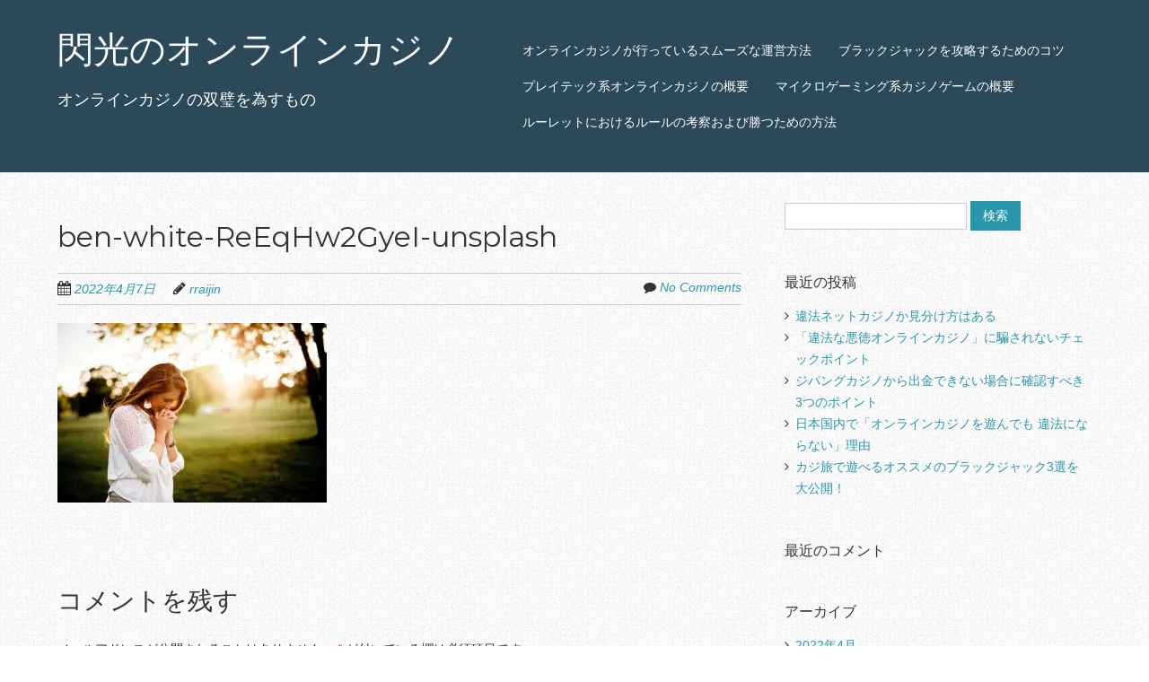

--- FILE ---
content_type: text/html; charset=UTF-8
request_url: https://www.r-raijin.com/2022/04/07/internet-casino-illegal/ben-white-reeqhw2gyei-unsplash/
body_size: 9167
content:
<!doctype html>
<!-- paulirish.com/2008/conditional-stylesheets-vs-css-hacks-answer-neither/ -->
<!--[if lt IE 7]> <html class="no-js lt-ie9 lt-ie8 lt-ie7" lang="ja"> <![endif]-->
<!--[if IE 7]>    <html class="no-js lt-ie9 lt-ie8" lang="ja"> <![endif]-->
<!--[if IE 8]>    <html class="no-js lt-ie9" lang="ja"> <![endif]-->
<!-- Consider adding a manifest.appcache: h5bp.com/d/Offline -->
<!--[if gt IE 8]><!--> <html class="no-js" lang="ja"> <!--<![endif]-->


<head>
	<meta charset="UTF-8" />
	<!-- Always force latest IE rendering engine (even in intranet) & Chrome Frame -->
	<meta http-equiv="X-UA-Compatible" content="IE=edge,chrome=1">

	<meta http-equiv="cleartype" content="on">

	<!-- Responsive and mobile friendly stuff -->
	<meta name="HandheldFriendly" content="True">
	<meta name="MobileOptimized" content="320">
	<meta name="viewport" content="width=device-width, initial-scale=1">

	<link rel="profile" href="http://gmpg.org/xfn/11" />
	<link rel="pingback" href="https://www.r-raijin.com/wordpress/xmlrpc.php" />

	<title>ben-white-ReEqHw2GyeI-unsplash &#8211; 閃光のオンラインカジノ</title>
<link rel='dns-prefetch' href='//s0.wp.com' />
<link rel='dns-prefetch' href='//secure.gravatar.com' />
<link rel='dns-prefetch' href='//fonts.googleapis.com' />
<link rel='dns-prefetch' href='//s.w.org' />
<link rel="alternate" type="application/rss+xml" title="閃光のオンラインカジノ &raquo; フィード" href="https://www.r-raijin.com/feed/" />
<link rel="alternate" type="application/rss+xml" title="閃光のオンラインカジノ &raquo; コメントフィード" href="https://www.r-raijin.com/comments/feed/" />
<link rel="alternate" type="application/rss+xml" title="閃光のオンラインカジノ &raquo; ben-white-ReEqHw2GyeI-unsplash のコメントのフィード" href="https://www.r-raijin.com/2022/04/07/internet-casino-illegal/ben-white-reeqhw2gyei-unsplash/feed/" />
		<script type="text/javascript">
			window._wpemojiSettings = {"baseUrl":"https:\/\/s.w.org\/images\/core\/emoji\/12.0.0-1\/72x72\/","ext":".png","svgUrl":"https:\/\/s.w.org\/images\/core\/emoji\/12.0.0-1\/svg\/","svgExt":".svg","source":{"concatemoji":"https:\/\/www.r-raijin.com\/wordpress\/wp-includes\/js\/wp-emoji-release.min.js?ver=5.2.21"}};
			!function(e,a,t){var n,r,o,i=a.createElement("canvas"),p=i.getContext&&i.getContext("2d");function s(e,t){var a=String.fromCharCode;p.clearRect(0,0,i.width,i.height),p.fillText(a.apply(this,e),0,0);e=i.toDataURL();return p.clearRect(0,0,i.width,i.height),p.fillText(a.apply(this,t),0,0),e===i.toDataURL()}function c(e){var t=a.createElement("script");t.src=e,t.defer=t.type="text/javascript",a.getElementsByTagName("head")[0].appendChild(t)}for(o=Array("flag","emoji"),t.supports={everything:!0,everythingExceptFlag:!0},r=0;r<o.length;r++)t.supports[o[r]]=function(e){if(!p||!p.fillText)return!1;switch(p.textBaseline="top",p.font="600 32px Arial",e){case"flag":return s([55356,56826,55356,56819],[55356,56826,8203,55356,56819])?!1:!s([55356,57332,56128,56423,56128,56418,56128,56421,56128,56430,56128,56423,56128,56447],[55356,57332,8203,56128,56423,8203,56128,56418,8203,56128,56421,8203,56128,56430,8203,56128,56423,8203,56128,56447]);case"emoji":return!s([55357,56424,55356,57342,8205,55358,56605,8205,55357,56424,55356,57340],[55357,56424,55356,57342,8203,55358,56605,8203,55357,56424,55356,57340])}return!1}(o[r]),t.supports.everything=t.supports.everything&&t.supports[o[r]],"flag"!==o[r]&&(t.supports.everythingExceptFlag=t.supports.everythingExceptFlag&&t.supports[o[r]]);t.supports.everythingExceptFlag=t.supports.everythingExceptFlag&&!t.supports.flag,t.DOMReady=!1,t.readyCallback=function(){t.DOMReady=!0},t.supports.everything||(n=function(){t.readyCallback()},a.addEventListener?(a.addEventListener("DOMContentLoaded",n,!1),e.addEventListener("load",n,!1)):(e.attachEvent("onload",n),a.attachEvent("onreadystatechange",function(){"complete"===a.readyState&&t.readyCallback()})),(n=t.source||{}).concatemoji?c(n.concatemoji):n.wpemoji&&n.twemoji&&(c(n.twemoji),c(n.wpemoji)))}(window,document,window._wpemojiSettings);
		</script>
		<style type="text/css">
img.wp-smiley,
img.emoji {
	display: inline !important;
	border: none !important;
	box-shadow: none !important;
	height: 1em !important;
	width: 1em !important;
	margin: 0 .07em !important;
	vertical-align: -0.1em !important;
	background: none !important;
	padding: 0 !important;
}
</style>
	<link rel='stylesheet' id='wp-block-library-css'  href='https://www.r-raijin.com/wordpress/wp-includes/css/dist/block-library/style.min.css?ver=5.2.21' type='text/css' media='all' />
<link rel='stylesheet' id='parent-style-css'  href='https://www.r-raijin.com/wordpress/wp-content/themes/responsivo/style.css?ver=5.2.21' type='text/css' media='all' />
<link rel='stylesheet' id='normalize-css'  href='https://www.r-raijin.com/wordpress/wp-content/themes/responsivo/css/normalize.css?ver=3.0.1' type='text/css' media='all' />
<link rel='stylesheet' id='fontawesome-css'  href='https://www.r-raijin.com/wordpress/wp-content/themes/responsivo/css/font-awesome.min.css?ver=4.2.0' type='text/css' media='all' />
<link rel='stylesheet' id='responsivo_gridsystem-css'  href='https://www.r-raijin.com/wordpress/wp-content/themes/responsivo/css/grid.css?ver=1.0.0' type='text/css' media='all' />
<link rel='stylesheet' id='responsivo-fonts-css'  href='https://fonts.googleapis.com/css?family=Montserrat&#038;subset=latin' type='text/css' media='all' />
<link rel='stylesheet' id='style-css'  href='https://www.r-raijin.com/wordpress/wp-content/themes/responsivo-child/style.css?ver=1.2.3' type='text/css' media='all' />
<link rel='stylesheet' id='jetpack_css-css'  href='https://www.r-raijin.com/wordpress/wp-content/plugins/jetpack/css/jetpack.css?ver=7.5.7' type='text/css' media='all' />
<script type='text/javascript' src='https://www.r-raijin.com/wordpress/wp-includes/js/jquery/jquery.js?ver=1.12.4-wp'></script>
<script type='text/javascript' src='https://www.r-raijin.com/wordpress/wp-includes/js/jquery/jquery-migrate.min.js?ver=1.4.1'></script>
<script type='text/javascript' src='https://www.r-raijin.com/wordpress/wp-content/themes/responsivo/js/modernizr-2.8.2-min.js?ver=2.8.2'></script>
<link rel='https://api.w.org/' href='https://www.r-raijin.com/wp-json/' />
<link rel="EditURI" type="application/rsd+xml" title="RSD" href="https://www.r-raijin.com/wordpress/xmlrpc.php?rsd" />
<link rel="wlwmanifest" type="application/wlwmanifest+xml" href="https://www.r-raijin.com/wordpress/wp-includes/wlwmanifest.xml" /> 
<meta name="generator" content="WordPress 5.2.21" />
<link rel='shortlink' href='https://wp.me/a9BEiW-7g' />
<link rel="alternate" type="application/json+oembed" href="https://www.r-raijin.com/wp-json/oembed/1.0/embed?url=https%3A%2F%2Fwww.r-raijin.com%2F2022%2F04%2F07%2Finternet-casino-illegal%2Fben-white-reeqhw2gyei-unsplash%2F" />
<link rel="alternate" type="text/xml+oembed" href="https://www.r-raijin.com/wp-json/oembed/1.0/embed?url=https%3A%2F%2Fwww.r-raijin.com%2F2022%2F04%2F07%2Finternet-casino-illegal%2Fben-white-reeqhw2gyei-unsplash%2F&#038;format=xml" />

<link rel='dns-prefetch' href='//v0.wordpress.com'/>
<link rel='dns-prefetch' href='//widgets.wp.com'/>
<link rel='dns-prefetch' href='//s0.wp.com'/>
<link rel='dns-prefetch' href='//0.gravatar.com'/>
<link rel='dns-prefetch' href='//1.gravatar.com'/>
<link rel='dns-prefetch' href='//2.gravatar.com'/>
<link rel='dns-prefetch' href='//i0.wp.com'/>
<link rel='dns-prefetch' href='//i1.wp.com'/>
<link rel='dns-prefetch' href='//i2.wp.com'/>
<style type='text/css'>img#wpstats{display:none}</style>
<style>
#headercontainer { background: #2c4959; }
#footercontainer { background-color: #2c4959; }
.smallprint { text-align: center; }
</style>
		<style type="text/css">.recentcomments a{display:inline !important;padding:0 !important;margin:0 !important;}</style>
		<style type="text/css" id="custom-background-css">
body.custom-background { background-image: url("https://www.r-raijin.com/wordpress/wp-content/themes/responsivo/images/faint-squares.jpg"); background-position: left top; background-size: auto; background-repeat: repeat; background-attachment: scroll; }
</style>
	
<!-- Jetpack Open Graph Tags -->
<meta property="og:type" content="article" />
<meta property="og:title" content="ben-white-ReEqHw2GyeI-unsplash" />
<meta property="og:url" content="https://www.r-raijin.com/2022/04/07/internet-casino-illegal/ben-white-reeqhw2gyei-unsplash/" />
<meta property="og:description" content="詳しくは投稿をご覧ください。" />
<meta property="article:published_time" content="2022-04-07T02:41:21+00:00" />
<meta property="article:modified_time" content="2022-04-07T02:41:21+00:00" />
<meta property="og:site_name" content="閃光のオンラインカジノ" />
<meta property="og:image" content="https://www.r-raijin.com/wordpress/wp-content/uploads/2022/04/ben-white-ReEqHw2GyeI-unsplash.jpg" />
<meta property="og:locale" content="ja_JP" />
<meta name="twitter:text:title" content="ben-white-ReEqHw2GyeI-unsplash" />
<meta name="twitter:image" content="https://i0.wp.com/www.r-raijin.com/wordpress/wp-content/uploads/2022/04/ben-white-ReEqHw2GyeI-unsplash.jpg?fit=720%2C480&#038;ssl=1&#038;w=640" />
<meta name="twitter:card" content="summary_large_image" />
<meta name="twitter:description" content="詳しくは投稿をご覧ください。" />

<!-- End Jetpack Open Graph Tags -->
</head>

<body class="attachment attachment-template-default single single-attachment postid-450 attachmentid-450 attachment-jpeg custom-background">

<div id="wrapper" class="hfeed site">

	<div class="visuallyhidden skip-link"><a href="#primary" title="Skip to main content">Skip to main content</a></div>

	<div id="headercontainer">

		<header id="masthead" class="site-header row" role="banner">
			<div class="col grid_5_of_12 site-title">
				<h1>
					<a href="https://www.r-raijin.com/" title="閃光のオンラインカジノ" rel="home">
						閃光のオンラインカジノ					</a>
				</h1>
								<h2 class="site-description">オンラインカジノの双璧を為すもの</h2>
							</div> <!-- /.col.grid_5_of_12 -->

			<div class="col grid_7_of_12">
				<nav id="site-navigation" class="main-navigation" role="navigation">
					<h3 class="menu-toggle assistive-text">Menu</h3>
					<div class="assistive-text skip-link"><a href="#content" title="Skip to content">Skip to content</a></div>
					<div class="nav-menu"><ul>
<li class="page_item page-item-6"><a href="https://www.r-raijin.com/">オンラインカジノが行っているスムーズな運営方法</a></li>
<li class="page_item page-item-14"><a href="https://www.r-raijin.com/blackjack-capture/">ブラックジャックを攻略するためのコツ</a></li>
<li class="page_item page-item-8"><a href="https://www.r-raijin.com/playtech/">プレイテック系オンラインカジノの概要</a></li>
<li class="page_item page-item-10"><a href="https://www.r-raijin.com/microgaming/">マイクロゲーミング系カジノゲームの概要</a></li>
<li class="page_item page-item-12"><a href="https://www.r-raijin.com/roulette-examination/">ルーレットにおけるルールの考察および勝つための方法</a></li>
</ul></div>
				</nav> <!-- /.site-navigation.main-navigation -->
			</div> <!-- /.col.grid_7_of_12 -->
		</header> <!-- /#masthead.site-header.row -->

	</div> <!-- /#headercontainer -->
	
	<div id="maincontentcontainer">

	<div id="primary" class="site-content row" role="main">

			<div class="col grid_8_of_12">

				
					
	<article id="post-450" class="post-450 attachment type-attachment status-inherit hentry">
				<header class="entry-header">
							<h1 class="entry-title">ben-white-ReEqHw2GyeI-unsplash</h1>
						<div class="header-meta"><i class="fa fa-calendar"></i> <a href="https://www.r-raijin.com/2022/04/07/internet-casino-illegal/ben-white-reeqhw2gyei-unsplash/" title="Posted 2022年4月7日 @ 11:41 AM" rel="bookmark"><time class="entry-date" datetime="2022-04-07T11:41:21+09:00" itemprop="datePublished">2022年4月7日</time></a><i class="fa fa-pencil"></i> <address class="author vcard"><a class="url fn n" href="https://www.r-raijin.com/author/rraijin/" title="View all posts by rraijin" rel="author">rraijin</a></address><span class="post-categories"></span><span class="comments-link"><i class="fa fa-comment"></i> <a href="https://www.r-raijin.com/2022/04/07/internet-casino-illegal/ben-white-reeqhw2gyei-unsplash/#respond" >No Comments</a></span></div>					</header> <!-- /.entry-header -->

					<div class="entry-content">
				<p class="attachment"><a href='https://i0.wp.com/www.r-raijin.com/wordpress/wp-content/uploads/2022/04/ben-white-ReEqHw2GyeI-unsplash.jpg?ssl=1'><img width="300" height="200" src="https://i0.wp.com/www.r-raijin.com/wordpress/wp-content/uploads/2022/04/ben-white-ReEqHw2GyeI-unsplash.jpg?fit=300%2C200&amp;ssl=1" class="attachment-medium size-medium" alt="" srcset="https://i0.wp.com/www.r-raijin.com/wordpress/wp-content/uploads/2022/04/ben-white-ReEqHw2GyeI-unsplash.jpg?w=720&amp;ssl=1 720w, https://i0.wp.com/www.r-raijin.com/wordpress/wp-content/uploads/2022/04/ben-white-ReEqHw2GyeI-unsplash.jpg?resize=300%2C200&amp;ssl=1 300w" sizes="(max-width: 300px) 100vw, 300px" data-attachment-id="450" data-permalink="https://www.r-raijin.com/2022/04/07/internet-casino-illegal/ben-white-reeqhw2gyei-unsplash/" data-orig-file="https://i0.wp.com/www.r-raijin.com/wordpress/wp-content/uploads/2022/04/ben-white-ReEqHw2GyeI-unsplash.jpg?fit=720%2C480&amp;ssl=1" data-orig-size="720,480" data-comments-opened="1" data-image-meta="{&quot;aperture&quot;:&quot;0&quot;,&quot;credit&quot;:&quot;&quot;,&quot;camera&quot;:&quot;&quot;,&quot;caption&quot;:&quot;&quot;,&quot;created_timestamp&quot;:&quot;0&quot;,&quot;copyright&quot;:&quot;&quot;,&quot;focal_length&quot;:&quot;0&quot;,&quot;iso&quot;:&quot;0&quot;,&quot;shutter_speed&quot;:&quot;0&quot;,&quot;title&quot;:&quot;&quot;,&quot;orientation&quot;:&quot;0&quot;}" data-image-title="ben-white-ReEqHw2GyeI-unsplash" data-image-description="" data-medium-file="https://i0.wp.com/www.r-raijin.com/wordpress/wp-content/uploads/2022/04/ben-white-ReEqHw2GyeI-unsplash.jpg?fit=300%2C200&amp;ssl=1" data-large-file="https://i0.wp.com/www.r-raijin.com/wordpress/wp-content/uploads/2022/04/ben-white-ReEqHw2GyeI-unsplash.jpg?fit=720%2C480&amp;ssl=1" /></a></p>
							</div> <!-- /.entry-content -->
		
		<footer class="entry-meta">
											</footer> <!-- /.entry-meta -->
	</article> <!-- /#post -->

					
<section id="comments" class="comments-area">

	
	
		<div id="respond" class="comment-respond">
		<h3 id="reply-title" class="comment-reply-title">コメントを残す <small><a rel="nofollow" id="cancel-comment-reply-link" href="/2022/04/07/internet-casino-illegal/ben-white-reeqhw2gyei-unsplash/#respond" style="display:none;">コメントをキャンセル</a></small></h3>			<form action="https://www.r-raijin.com/wordpress/wp-comments-post.php" method="post" id="commentform" class="comment-form">
				<p class="comment-notes"><span id="email-notes">メールアドレスが公開されることはありません。</span> <span class="required">*</span> が付いている欄は必須項目です</p><p class="comment-form-comment"><label for="comment">Comment <span class="required">*</span></label><textarea id="comment" name="comment" cols="45" rows="8" aria-required="true"></textarea></p><p class="comment-form-author"><label for="author">Name <span class="required">*</span></label> <input id="author" name="author" type="text" value="" size="30" aria-required="true" /></p>
<p class="comment-form-email"><label for="email">Email <span class="required">*</span></label> <input id="email" name="email" type="text" value="" size="30" aria-required="true" /></p>
<p class="comment-form-url"><label for="url">Website</label><input id="url" name="url" type="text" value="" size="30" /></p>
<p class="comment-form-cookies-consent"><input id="wp-comment-cookies-consent" name="wp-comment-cookies-consent" type="checkbox" value="yes" /><label for="wp-comment-cookies-consent">次回のコメントで使用するためブラウザーに自分の名前、メールアドレス、サイトを保存する。</label></p>
<p><img src="https://www.r-raijin.com/wordpress/wp-content/plugins/siteguard/really-simple-captcha/tmp/1048008431.png" alt="CAPTCHA"></p><p><label for="siteguard_captcha">上に表示された文字を入力してください。</label><br /><input type="text" name="siteguard_captcha" id="siteguard_captcha" class="input" value="" size="10" aria-required="true" /><input type="hidden" name="siteguard_captcha_prefix" id="siteguard_captcha_prefix" value="1048008431" /></p><p class="comment-subscription-form"><input type="checkbox" name="subscribe_blog" id="subscribe_blog" value="subscribe" style="width: auto; -moz-appearance: checkbox; -webkit-appearance: checkbox;" /> <label class="subscribe-label" id="subscribe-blog-label" for="subscribe_blog">新しい投稿をメールで受け取る</label></p><p class="form-submit"><input name="submit" type="submit" id="submit" class="submit" value="コメントを送信" /> <input type='hidden' name='comment_post_ID' value='450' id='comment_post_ID' />
<input type='hidden' name='comment_parent' id='comment_parent' value='0' />
</p><p style="display: none;"><input type="hidden" id="akismet_comment_nonce" name="akismet_comment_nonce" value="6cfa303463" /></p><p style="display: none;"><input type="hidden" id="ak_js" name="ak_js" value="229"/></p>			</form>
			</div><!-- #respond -->
	
</section> <!-- /#comments.comments-area -->

							<nav role="navigation" id="nav-below" class="site-navigation post-navigation nav-single">
			<h3 class="assistive-text">Post navigation</h3>

			
				<div class="nav-previous"><a href="https://www.r-raijin.com/2022/04/07/internet-casino-illegal/" rel="prev"><span class="meta-nav"><i class="fa fa-angle-left"></i></span> 違法ネットカジノか見分け方はある</a></div>				
			
		</nav><!-- #nav-below -->
		
				
			</div> <!-- /.col.grid_8_of_12 -->
				<div class="col grid_4_of_12">

		<div id="secondary" class="widget-area" role="complementary">
			<aside id="search-2" class="widget widget_search"><form role="search" method="get" id="searchform" class="searchform" action="https://www.r-raijin.com/">
				<div>
					<label class="screen-reader-text" for="s">検索:</label>
					<input type="text" value="" name="s" id="s" />
					<input type="submit" id="searchsubmit" value="検索" />
				</div>
			</form></aside>		<aside id="recent-posts-2" class="widget widget_recent_entries">		<h3 class="widget-title">最近の投稿</h3>		<ul>
											<li>
					<a href="https://www.r-raijin.com/2022/04/07/internet-casino-illegal/">違法ネットカジノか見分け方はある</a>
									</li>
											<li>
					<a href="https://www.r-raijin.com/2022/01/13/bad-casino/">「違法な悪徳オンラインカジノ」に騙されないチェックポイント</a>
									</li>
											<li>
					<a href="https://www.r-raijin.com/2021/10/25/zipang-casino-withdrawal/">ジパングカジノから出金できない場合に確認すべき3つのポイント</a>
									</li>
											<li>
					<a href="https://www.r-raijin.com/2021/07/26/gambling-crime/">日本国内で「オンラインカジノを遊んでも 違法にならない」理由</a>
									</li>
											<li>
					<a href="https://www.r-raijin.com/2021/04/08/black-jack/">カジ旅で遊べるオススメのブラックジャック3選を大公開！</a>
									</li>
					</ul>
		</aside><aside id="recent-comments-2" class="widget widget_recent_comments"><h3 class="widget-title">最近のコメント</h3><ul id="recentcomments"></ul></aside><aside id="archives-2" class="widget widget_archive"><h3 class="widget-title">アーカイブ</h3>		<ul>
				<li><a href='https://www.r-raijin.com/2022/04/'>2022年4月</a></li>
	<li><a href='https://www.r-raijin.com/2022/01/'>2022年1月</a></li>
	<li><a href='https://www.r-raijin.com/2021/10/'>2021年10月</a></li>
	<li><a href='https://www.r-raijin.com/2021/07/'>2021年7月</a></li>
	<li><a href='https://www.r-raijin.com/2021/04/'>2021年4月</a></li>
	<li><a href='https://www.r-raijin.com/2021/01/'>2021年1月</a></li>
	<li><a href='https://www.r-raijin.com/2020/09/'>2020年9月</a></li>
	<li><a href='https://www.r-raijin.com/2020/06/'>2020年6月</a></li>
	<li><a href='https://www.r-raijin.com/2020/03/'>2020年3月</a></li>
	<li><a href='https://www.r-raijin.com/2019/12/'>2019年12月</a></li>
	<li><a href='https://www.r-raijin.com/2019/09/'>2019年9月</a></li>
	<li><a href='https://www.r-raijin.com/2019/06/'>2019年6月</a></li>
	<li><a href='https://www.r-raijin.com/2019/03/'>2019年3月</a></li>
	<li><a href='https://www.r-raijin.com/2018/12/'>2018年12月</a></li>
	<li><a href='https://www.r-raijin.com/2018/09/'>2018年9月</a></li>
	<li><a href='https://www.r-raijin.com/2018/06/'>2018年6月</a></li>
	<li><a href='https://www.r-raijin.com/2018/03/'>2018年3月</a></li>
	<li><a href='https://www.r-raijin.com/2017/12/'>2017年12月</a></li>
		</ul>
			</aside><aside id="categories-3" class="widget widget_categories"><h3 class="widget-title">カテゴリー</h3>		<ul>
				<li class="cat-item cat-item-3"><a href="https://www.r-raijin.com/category/%e3%82%aa%e3%83%b3%e3%82%ab%e3%82%b8%e3%81%ab%e9%96%a2%e3%81%99%e3%82%8b%e9%9b%91%e5%ad%a6/">オンカジに関する雑学</a>
</li>
	<li class="cat-item cat-item-2"><a href="https://www.r-raijin.com/category/%e3%82%aa%e3%83%b3%e3%83%a9%e3%82%a4%e3%83%b3%e3%82%ab%e3%82%b8%e3%83%8e%e3%83%97%e3%83%ac%e3%82%a4%e6%97%a5%e8%a8%98/">オンラインカジノプレイ日記</a>
</li>
		</ul>
			</aside><aside id="custom_html-2" class="widget_text widget widget_custom_html"><div class="textwidget custom-html-widget"><div class="mobile-hide">

	<h3 class="widget-title">
		高額賞金を手に出来るカジノ
	</h3>

	<div style="border:1px solid #CECEF6; padding-top:0.5em">
		<p style="font-weight:bold; font-size:22px; margin-bottom:0; text-align:center">
			ジパングカジノ
		</p>
		<p style="margin-bottom:0; padding-bottom:0">
			<a href="https://xn--eck7a6c596pzio.jp/casino/ZIPANG/" target="_blank" rel="nofollow noopener noreferrer">
				<img src="https://i0.wp.com/www.r-raijin.com/wordpress/wp-content/uploads/2018/07/zipang_type_02.jpg?resize=175%2C175&#038;ssl=1" alt="オンラインカジノ界の絶対王者　ジパングカジノ" width="175" height="175" class="aligncenter size-full" data-recalc-dims="1" />
			</a>
		</p>
		<p style="padding-left:0.5em; padding-right:0.5em; text-align:left">
			数ある日本語対応カジノの中でも随一の対応力・サポート力を誇り、オンラインカジノの絶対王者と呼ぶにふさわしいカジノです。
		</p>
	</div>

	<div style="border:1px solid #CECEF6; padding-top:0.5em">
		<p style="font-weight:bold; font-size:22px; margin-bottom:0; text-align:center">
			ベラジョンカジノ
		</p>
		<p style="margin-bottom:0; padding-bottom:0">
			<a href="https://xn--eck7a6c596pzio.jp/casino/VeraJohn/" target="_blank" rel="nofollow noopener noreferrer">
				<img src="https://i1.wp.com/www.r-raijin.com/wordpress/wp-content/uploads/2018/07/verajohn_type_01.png?resize=150%2C150&#038;ssl=1" alt="プロモーション多彩で遊びやすい　ベラジョンカジノ" width="150" height="150" class="aligncenter size-full" data-recalc-dims="1" />
			</a>
		</p>
		<p style="padding-left:0.5em; padding-right:0.5em; text-align:left">
			複数のソフトウェアのゲームがノーダウンロードで遊べる上に、プロモーションも豊富で非常に遊びやすいカジノです。
		</p>
	</div>

	<div style="border:1px solid #CECEF6; padding-top:0.5em">
		<p style="font-weight:bold; font-size:22px; margin-bottom:0; text-align:center">
			チェリーカジノ
		</p>
		<p style="margin-bottom:0; padding-bottom:0">
			<a href="https://xn--eck7a6c596pzio.jp/casino/Cherry/" target="_blank" rel="nofollow noopener noreferrer">
				<img src="https://i1.wp.com/www.r-raijin.com/wordpress/wp-content/uploads/2018/07/cherry_type_01.gif?resize=150%2C150&#038;ssl=1" alt="ギャンブル界の老舗中の老舗　チェリーカジノ" width="150" height="150" class="aligncenter size-full" data-recalc-dims="1" />
			</a>
		</p>
		<p style="padding-left:0.5em; padding-right:0.5em; text-align:left">
			半世紀以上の運営実績からくる信頼性とユーザビリティに優れた利便性で多くのプレイヤーから評判高いカジノです。
		</p>
	</div>

	<div style="width:50%; float:left; border:1px solid #CECEF6; padding-top:0.5em">
		<p style="font-weight:bold; font-size:18px; margin-bottom:0; text-align:center">
			ラッキーニッキー
		</p>
		<p style="padding-right:0.5%">
			<a href="https://xn--eck7a6c596pzio.jp/casino/LuckyNiki/" target="_blank" rel="nofollow noopener noreferrer">
				<img src="https://i1.wp.com/www.r-raijin.com/wordpress/wp-content/uploads/2018/07/lukiniki_type_06.jpg?resize=100%2C100&#038;ssl=1" alt="アニメと融合を果たし、どこよりも高い親しみやすさを獲得した　ラッキーニッキー" width="100" height="100" class="aligncenter size-full" data-recalc-dims="1" />
			</a>
		</p>
	</div>

	<div style="width:50%; float:left; border:1px solid #CECEF6; padding-top:0.5em">
		<p style="font-weight:bold; font-size:18px; margin-bottom:0; text-align:center">
			カジ旅
		</p>
		<p style="padding-right:0.5%">
			<a href="https://xn--eck7a6c596pzio.jp/casino/Casitabi/" target="_blank" rel="nofollow noopener noreferrer">
				<img src="https://i1.wp.com/www.r-raijin.com/wordpress/wp-content/uploads/2018/07/casitabi_type_03.gif?resize=100%2C100&#038;ssl=1" alt="オンラインカジノ界唯一のロールプレイング風UIを持つ　カジ旅" width="100" height="100"  class="aligncenter size-full" data-recalc-dims="1" />
			</a>
		</p>
	</div>

	<div class="clear">
	</div>
	
	
	<div style="width:50%; float:left; border:1px solid #CECEF6; padding-top:0.5em">
		<p style="font-weight:bold; font-size:16px; margin-bottom:0; text-align:center">
			ジャックポットシティ
		</p>
		<p style="padding-right:0.5%">
			<a href="https://xn--eck7a6c596pzio.jp/casino/JackpotCity/" target="_blank" rel="nofollow noopener noreferrer">
				<img src="https://i2.wp.com/www.r-raijin.com/wordpress/wp-content/uploads/2018/07/jpc_type_02.jpg?resize=100%2C100&#038;ssl=1" alt="マイクロゲーミング系カジノの筆頭　ジャックポットシティ" width="100" height="100" class="aligncenter size-full" data-recalc-dims="1" />
			</a>
		</p>
	</div>
	
	<div style="width:50%; float:left; border:1px solid #CECEF6; padding-top:0.5em">
		<p style="font-weight:bold; font-size:18px; margin-bottom:0; text-align:center">
			ネットベット
		</p>
		<p style="padding-right:0.5%">
			<a href="https://xn--eck7a6c596pzio.jp/casino/NetBet/" target="_blank" rel="nofollow noopener noreferrer">
				<img src="https://i1.wp.com/www.r-raijin.com/wordpress/wp-content/uploads/2018/07/netbet_type_02.jpg?resize=100%2C100&#038;ssl=1" alt="多種多様なギャンブルを用意してあなたを待つ　ネットベット" width="100" height="100"  class="aligncenter size-full" data-recalc-dims="1" />
			</a>
		</p>
	</div>

	<div class="clear">
	</div>
	
</div></div></aside>
		</div> <!-- /#secondary.widget-area -->

	</div> <!-- /.col.grid_4_of_12 -->

	</div> <!-- /#primary.site-content.row -->


	</div> <!-- /#maincontentcontainer -->

	<div id="footercontainer">

		<footer class="site-footer row" role="contentinfo">

			
		</footer> <!-- /.site-footer.row -->

		<div class="social-media-icons">
					</div>

		<div class="row smallprint">&copy Copyright <a href="https://www.r-raijin.com">閃光のオンラインカジノ</a> 2017-2026
	</div> <!-- /.footercontainer -->

</div> <!-- /.#wrapper.hfeed.site -->

	<div style="display:none">
	</div>
<script type='text/javascript' src='https://www.r-raijin.com/wordpress/wp-content/plugins/jetpack/_inc/build/photon/photon.min.js?ver=20190201'></script>
<script type='text/javascript' src='https://s0.wp.com/wp-content/js/devicepx-jetpack.js?ver=202604'></script>
<script type='text/javascript' src='https://secure.gravatar.com/js/gprofiles.js?ver=2026Janaa'></script>
<script type='text/javascript'>
/* <![CDATA[ */
var WPGroHo = {"my_hash":""};
/* ]]> */
</script>
<script type='text/javascript' src='https://www.r-raijin.com/wordpress/wp-content/plugins/jetpack/modules/wpgroho.js?ver=5.2.21'></script>
<script type='text/javascript' src='https://www.r-raijin.com/wordpress/wp-includes/js/comment-reply.min.js?ver=5.2.21'></script>
<script type='text/javascript' src='https://www.r-raijin.com/wordpress/wp-content/themes/responsivo/js/jquery.validate.min.1.11.0pre.js?ver=1.11.0'></script>
<script type='text/javascript'>
/* <![CDATA[ */
var comments_object = {"req":"1","author":"Please enter your name","email":"Please enter a valid email address","comment":"Please add a comment"};
/* ]]> */
</script>
<script type='text/javascript' src='https://www.r-raijin.com/wordpress/wp-content/themes/responsivo/js/comment-form-validation.js?ver=1.11.0'></script>
<script type='text/javascript' src='https://www.r-raijin.com/wordpress/wp-includes/js/wp-embed.min.js?ver=5.2.21'></script>
<script async="async" type='text/javascript' src='https://www.r-raijin.com/wordpress/wp-content/plugins/akismet/_inc/form.js?ver=4.1.2'></script>
<script type='text/javascript' src='https://stats.wp.com/e-202604.js' async='async' defer='defer'></script>
<script type='text/javascript'>
	_stq = window._stq || [];
	_stq.push([ 'view', {v:'ext',j:'1:7.5.7',blog:'141960094',post:'450',tz:'9',srv:'www.r-raijin.com'} ]);
	_stq.push([ 'clickTrackerInit', '141960094', '450' ]);
</script>
</body>

</html>


--- FILE ---
content_type: text/css
request_url: https://www.r-raijin.com/wordpress/wp-content/themes/responsivo-child/style.css?ver=1.2.3
body_size: 242
content:
/*
Theme Name:   responsivo-child
Template:     responsivo
Version:      1.0.9
*/


/* カスタマイズ部分 */

#bannercontainer{
	display:none;
}

@media screen and (max-width: 782px){
	.mobile-hide{
		display:none;
	}
}

@media screen and (min-width: 783px){
	.pc-hide{
		display:none;
	}
}